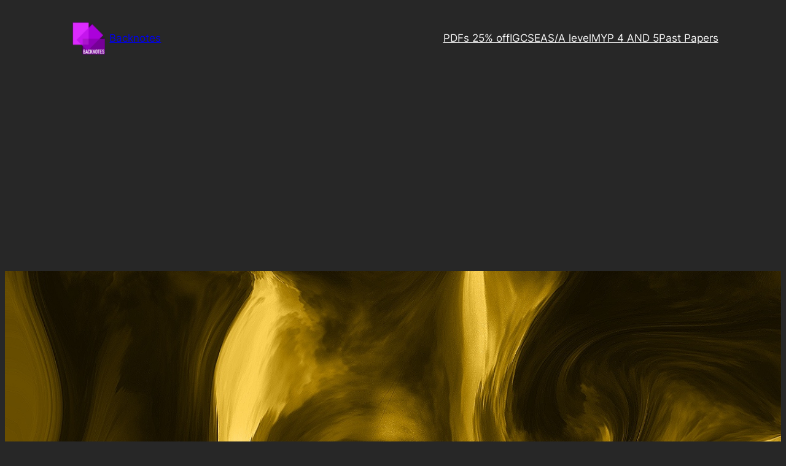

--- FILE ---
content_type: text/html; charset=utf-8
request_url: https://www.google.com/recaptcha/api2/aframe
body_size: 271
content:
<!DOCTYPE HTML><html><head><meta http-equiv="content-type" content="text/html; charset=UTF-8"></head><body><script nonce="l0HLFQxgIlqLZA3ENxLpLA">/** Anti-fraud and anti-abuse applications only. See google.com/recaptcha */ try{var clients={'sodar':'https://pagead2.googlesyndication.com/pagead/sodar?'};window.addEventListener("message",function(a){try{if(a.source===window.parent){var b=JSON.parse(a.data);var c=clients[b['id']];if(c){var d=document.createElement('img');d.src=c+b['params']+'&rc='+(localStorage.getItem("rc::a")?sessionStorage.getItem("rc::b"):"");window.document.body.appendChild(d);sessionStorage.setItem("rc::e",parseInt(sessionStorage.getItem("rc::e")||0)+1);localStorage.setItem("rc::h",'1762657019833');}}}catch(b){}});window.parent.postMessage("_grecaptcha_ready", "*");}catch(b){}</script></body></html>